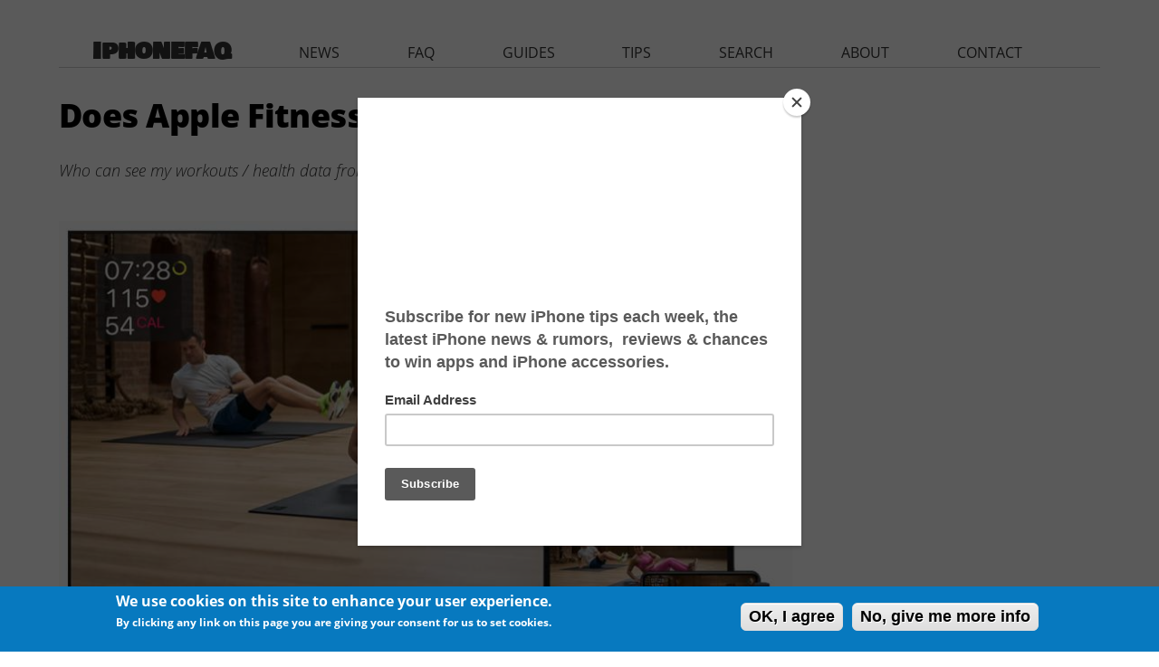

--- FILE ---
content_type: text/html; charset=utf-8
request_url: https://www.google.com/recaptcha/api2/aframe
body_size: 267
content:
<!DOCTYPE HTML><html><head><meta http-equiv="content-type" content="text/html; charset=UTF-8"></head><body><script nonce="T3SkRQ9pHp9gIG-sDK_m0g">/** Anti-fraud and anti-abuse applications only. See google.com/recaptcha */ try{var clients={'sodar':'https://pagead2.googlesyndication.com/pagead/sodar?'};window.addEventListener("message",function(a){try{if(a.source===window.parent){var b=JSON.parse(a.data);var c=clients[b['id']];if(c){var d=document.createElement('img');d.src=c+b['params']+'&rc='+(localStorage.getItem("rc::a")?sessionStorage.getItem("rc::b"):"");window.document.body.appendChild(d);sessionStorage.setItem("rc::e",parseInt(sessionStorage.getItem("rc::e")||0)+1);localStorage.setItem("rc::h",'1768616608285');}}}catch(b){}});window.parent.postMessage("_grecaptcha_ready", "*");}catch(b){}</script></body></html>